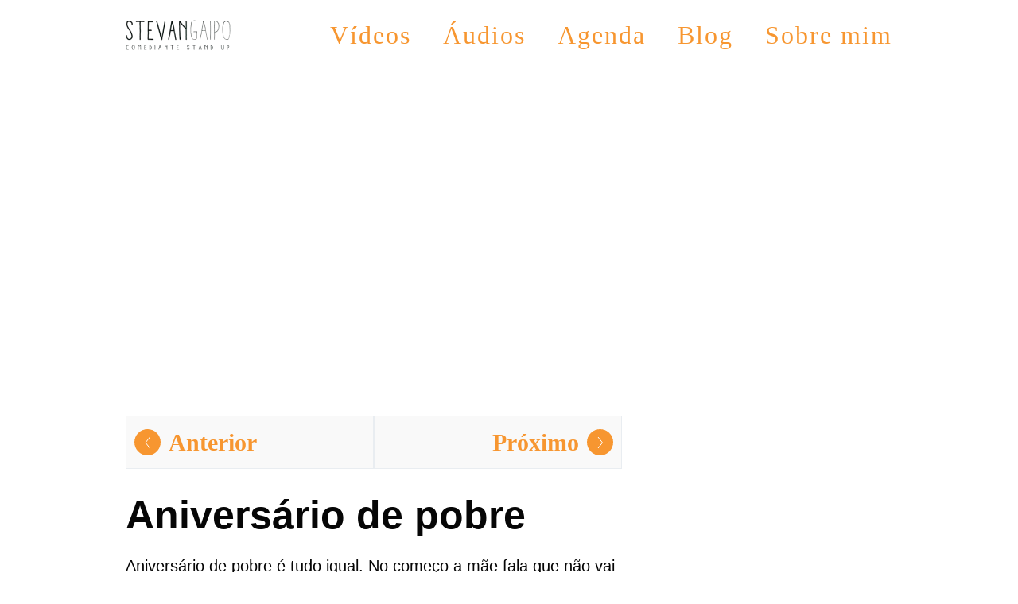

--- FILE ---
content_type: text/html; charset=UTF-8
request_url: https://stevangaipo.com.br/video/aniversario-de-pobre/
body_size: 13925
content:
<!DOCTYPE html><html lang="pt-br"><head><script data-no-optimize="1">var litespeed_docref=sessionStorage.getItem("litespeed_docref");litespeed_docref&&(Object.defineProperty(document,"referrer",{get:function(){return litespeed_docref}}),sessionStorage.removeItem("litespeed_docref"));</script> <meta charset="utf-8"><link data-optimized="2" rel="stylesheet" href="https://stevangaipo.com.br/wp-content/litespeed/css/0993be3ac40d7cd52e012a379beb31ab.css?ver=db655" /><meta http-equiv="X-UA-Compatible" content="IE=edge"><meta name="viewport" content="width=device-width, initial-scale=1"><meta name="facebook-domain-verification" content="d7gctx91xm4ucqjkzjgb8774xwftel" />
<!--[if lt IE 9]> <script src="https://oss.maxcdn.com/html5shiv/3.7.2/html5shiv.min.js"></script> <script src="https://oss.maxcdn.com/respond/1.4.2/respond.min.js"></script> <![endif]--><meta name='robots' content='index, follow, max-image-preview:large, max-snippet:-1, max-video-preview:-1' /><style>img:is([sizes="auto" i], [sizes^="auto," i]) { contain-intrinsic-size: 3000px 1500px }</style><title>Aniversário de pobre - Stevan Gaipo</title><link rel="canonical" href="https://stevangaipo.com.br/video/aniversario-de-pobre/" /><meta property="og:locale" content="pt_BR" /><meta property="og:type" content="article" /><meta property="og:title" content="Aniversário de pobre - Stevan Gaipo" /><meta property="og:description" content="Aniversário de pobre é tudo igual. No começo a mãe fala que não vai ter, depois, tem até demais." /><meta property="og:url" content="https://stevangaipo.com.br/video/aniversario-de-pobre/" /><meta property="og:site_name" content="Stevan Gaipo" /><meta property="og:image" content="https://stevangaipo.com.br/wp-content/uploads/2020/03/aniversario-de-pobre.jpg" /><meta property="og:image:width" content="1200" /><meta property="og:image:height" content="900" /><meta property="og:image:type" content="image/jpeg" /><meta name="twitter:card" content="summary_large_image" /> <script type="application/ld+json" class="yoast-schema-graph">{"@context":"https://schema.org","@graph":[{"@type":"WebPage","@id":"https://stevangaipo.com.br/video/aniversario-de-pobre/","url":"https://stevangaipo.com.br/video/aniversario-de-pobre/","name":"Aniversário de pobre - Stevan Gaipo","isPartOf":{"@id":"https://stevangaipo.com.br/#website"},"primaryImageOfPage":{"@id":"https://stevangaipo.com.br/video/aniversario-de-pobre/#primaryimage"},"image":{"@id":"https://stevangaipo.com.br/video/aniversario-de-pobre/#primaryimage"},"thumbnailUrl":"https://stevangaipo.com.br/wp-content/uploads/2020/03/aniversario-de-pobre.jpg","datePublished":"2019-10-22T22:46:08+00:00","breadcrumb":{"@id":"https://stevangaipo.com.br/video/aniversario-de-pobre/#breadcrumb"},"inLanguage":"pt-BR","potentialAction":[{"@type":"ReadAction","target":["https://stevangaipo.com.br/video/aniversario-de-pobre/"]}]},{"@type":"ImageObject","inLanguage":"pt-BR","@id":"https://stevangaipo.com.br/video/aniversario-de-pobre/#primaryimage","url":"https://stevangaipo.com.br/wp-content/uploads/2020/03/aniversario-de-pobre.jpg","contentUrl":"https://stevangaipo.com.br/wp-content/uploads/2020/03/aniversario-de-pobre.jpg","width":1200,"height":900,"caption":"Aniversário de pobre"},{"@type":"BreadcrumbList","@id":"https://stevangaipo.com.br/video/aniversario-de-pobre/#breadcrumb","itemListElement":[{"@type":"ListItem","position":1,"name":"Início","item":"https://stevangaipo.com.br/"},{"@type":"ListItem","position":2,"name":"Vídeos","item":"https://stevangaipo.com.br/video/"},{"@type":"ListItem","position":3,"name":"Aniversário de pobre"}]},{"@type":"WebSite","@id":"https://stevangaipo.com.br/#website","url":"https://stevangaipo.com.br/","name":"Stevan Gaipo","description":"O melhor comediante do Brasil","potentialAction":[{"@type":"SearchAction","target":{"@type":"EntryPoint","urlTemplate":"https://stevangaipo.com.br/?s={search_term_string}"},"query-input":{"@type":"PropertyValueSpecification","valueRequired":true,"valueName":"search_term_string"}}],"inLanguage":"pt-BR"}]}</script> <style id='classic-theme-styles-inline-css' type='text/css'>/*! This file is auto-generated */
.wp-block-button__link{color:#fff;background-color:#32373c;border-radius:9999px;box-shadow:none;text-decoration:none;padding:calc(.667em + 2px) calc(1.333em + 2px);font-size:1.125em}.wp-block-file__button{background:#32373c;color:#fff;text-decoration:none}</style><style id='global-styles-inline-css' type='text/css'>:root{--wp--preset--aspect-ratio--square: 1;--wp--preset--aspect-ratio--4-3: 4/3;--wp--preset--aspect-ratio--3-4: 3/4;--wp--preset--aspect-ratio--3-2: 3/2;--wp--preset--aspect-ratio--2-3: 2/3;--wp--preset--aspect-ratio--16-9: 16/9;--wp--preset--aspect-ratio--9-16: 9/16;--wp--preset--color--black: #000000;--wp--preset--color--cyan-bluish-gray: #abb8c3;--wp--preset--color--white: #ffffff;--wp--preset--color--pale-pink: #f78da7;--wp--preset--color--vivid-red: #cf2e2e;--wp--preset--color--luminous-vivid-orange: #ff6900;--wp--preset--color--luminous-vivid-amber: #fcb900;--wp--preset--color--light-green-cyan: #7bdcb5;--wp--preset--color--vivid-green-cyan: #00d084;--wp--preset--color--pale-cyan-blue: #8ed1fc;--wp--preset--color--vivid-cyan-blue: #0693e3;--wp--preset--color--vivid-purple: #9b51e0;--wp--preset--gradient--vivid-cyan-blue-to-vivid-purple: linear-gradient(135deg,rgba(6,147,227,1) 0%,rgb(155,81,224) 100%);--wp--preset--gradient--light-green-cyan-to-vivid-green-cyan: linear-gradient(135deg,rgb(122,220,180) 0%,rgb(0,208,130) 100%);--wp--preset--gradient--luminous-vivid-amber-to-luminous-vivid-orange: linear-gradient(135deg,rgba(252,185,0,1) 0%,rgba(255,105,0,1) 100%);--wp--preset--gradient--luminous-vivid-orange-to-vivid-red: linear-gradient(135deg,rgba(255,105,0,1) 0%,rgb(207,46,46) 100%);--wp--preset--gradient--very-light-gray-to-cyan-bluish-gray: linear-gradient(135deg,rgb(238,238,238) 0%,rgb(169,184,195) 100%);--wp--preset--gradient--cool-to-warm-spectrum: linear-gradient(135deg,rgb(74,234,220) 0%,rgb(151,120,209) 20%,rgb(207,42,186) 40%,rgb(238,44,130) 60%,rgb(251,105,98) 80%,rgb(254,248,76) 100%);--wp--preset--gradient--blush-light-purple: linear-gradient(135deg,rgb(255,206,236) 0%,rgb(152,150,240) 100%);--wp--preset--gradient--blush-bordeaux: linear-gradient(135deg,rgb(254,205,165) 0%,rgb(254,45,45) 50%,rgb(107,0,62) 100%);--wp--preset--gradient--luminous-dusk: linear-gradient(135deg,rgb(255,203,112) 0%,rgb(199,81,192) 50%,rgb(65,88,208) 100%);--wp--preset--gradient--pale-ocean: linear-gradient(135deg,rgb(255,245,203) 0%,rgb(182,227,212) 50%,rgb(51,167,181) 100%);--wp--preset--gradient--electric-grass: linear-gradient(135deg,rgb(202,248,128) 0%,rgb(113,206,126) 100%);--wp--preset--gradient--midnight: linear-gradient(135deg,rgb(2,3,129) 0%,rgb(40,116,252) 100%);--wp--preset--font-size--small: 13px;--wp--preset--font-size--medium: 20px;--wp--preset--font-size--large: 36px;--wp--preset--font-size--x-large: 42px;--wp--preset--spacing--20: 0.44rem;--wp--preset--spacing--30: 0.67rem;--wp--preset--spacing--40: 1rem;--wp--preset--spacing--50: 1.5rem;--wp--preset--spacing--60: 2.25rem;--wp--preset--spacing--70: 3.38rem;--wp--preset--spacing--80: 5.06rem;--wp--preset--shadow--natural: 6px 6px 9px rgba(0, 0, 0, 0.2);--wp--preset--shadow--deep: 12px 12px 50px rgba(0, 0, 0, 0.4);--wp--preset--shadow--sharp: 6px 6px 0px rgba(0, 0, 0, 0.2);--wp--preset--shadow--outlined: 6px 6px 0px -3px rgba(255, 255, 255, 1), 6px 6px rgba(0, 0, 0, 1);--wp--preset--shadow--crisp: 6px 6px 0px rgba(0, 0, 0, 1);}:where(.is-layout-flex){gap: 0.5em;}:where(.is-layout-grid){gap: 0.5em;}body .is-layout-flex{display: flex;}.is-layout-flex{flex-wrap: wrap;align-items: center;}.is-layout-flex > :is(*, div){margin: 0;}body .is-layout-grid{display: grid;}.is-layout-grid > :is(*, div){margin: 0;}:where(.wp-block-columns.is-layout-flex){gap: 2em;}:where(.wp-block-columns.is-layout-grid){gap: 2em;}:where(.wp-block-post-template.is-layout-flex){gap: 1.25em;}:where(.wp-block-post-template.is-layout-grid){gap: 1.25em;}.has-black-color{color: var(--wp--preset--color--black) !important;}.has-cyan-bluish-gray-color{color: var(--wp--preset--color--cyan-bluish-gray) !important;}.has-white-color{color: var(--wp--preset--color--white) !important;}.has-pale-pink-color{color: var(--wp--preset--color--pale-pink) !important;}.has-vivid-red-color{color: var(--wp--preset--color--vivid-red) !important;}.has-luminous-vivid-orange-color{color: var(--wp--preset--color--luminous-vivid-orange) !important;}.has-luminous-vivid-amber-color{color: var(--wp--preset--color--luminous-vivid-amber) !important;}.has-light-green-cyan-color{color: var(--wp--preset--color--light-green-cyan) !important;}.has-vivid-green-cyan-color{color: var(--wp--preset--color--vivid-green-cyan) !important;}.has-pale-cyan-blue-color{color: var(--wp--preset--color--pale-cyan-blue) !important;}.has-vivid-cyan-blue-color{color: var(--wp--preset--color--vivid-cyan-blue) !important;}.has-vivid-purple-color{color: var(--wp--preset--color--vivid-purple) !important;}.has-black-background-color{background-color: var(--wp--preset--color--black) !important;}.has-cyan-bluish-gray-background-color{background-color: var(--wp--preset--color--cyan-bluish-gray) !important;}.has-white-background-color{background-color: var(--wp--preset--color--white) !important;}.has-pale-pink-background-color{background-color: var(--wp--preset--color--pale-pink) !important;}.has-vivid-red-background-color{background-color: var(--wp--preset--color--vivid-red) !important;}.has-luminous-vivid-orange-background-color{background-color: var(--wp--preset--color--luminous-vivid-orange) !important;}.has-luminous-vivid-amber-background-color{background-color: var(--wp--preset--color--luminous-vivid-amber) !important;}.has-light-green-cyan-background-color{background-color: var(--wp--preset--color--light-green-cyan) !important;}.has-vivid-green-cyan-background-color{background-color: var(--wp--preset--color--vivid-green-cyan) !important;}.has-pale-cyan-blue-background-color{background-color: var(--wp--preset--color--pale-cyan-blue) !important;}.has-vivid-cyan-blue-background-color{background-color: var(--wp--preset--color--vivid-cyan-blue) !important;}.has-vivid-purple-background-color{background-color: var(--wp--preset--color--vivid-purple) !important;}.has-black-border-color{border-color: var(--wp--preset--color--black) !important;}.has-cyan-bluish-gray-border-color{border-color: var(--wp--preset--color--cyan-bluish-gray) !important;}.has-white-border-color{border-color: var(--wp--preset--color--white) !important;}.has-pale-pink-border-color{border-color: var(--wp--preset--color--pale-pink) !important;}.has-vivid-red-border-color{border-color: var(--wp--preset--color--vivid-red) !important;}.has-luminous-vivid-orange-border-color{border-color: var(--wp--preset--color--luminous-vivid-orange) !important;}.has-luminous-vivid-amber-border-color{border-color: var(--wp--preset--color--luminous-vivid-amber) !important;}.has-light-green-cyan-border-color{border-color: var(--wp--preset--color--light-green-cyan) !important;}.has-vivid-green-cyan-border-color{border-color: var(--wp--preset--color--vivid-green-cyan) !important;}.has-pale-cyan-blue-border-color{border-color: var(--wp--preset--color--pale-cyan-blue) !important;}.has-vivid-cyan-blue-border-color{border-color: var(--wp--preset--color--vivid-cyan-blue) !important;}.has-vivid-purple-border-color{border-color: var(--wp--preset--color--vivid-purple) !important;}.has-vivid-cyan-blue-to-vivid-purple-gradient-background{background: var(--wp--preset--gradient--vivid-cyan-blue-to-vivid-purple) !important;}.has-light-green-cyan-to-vivid-green-cyan-gradient-background{background: var(--wp--preset--gradient--light-green-cyan-to-vivid-green-cyan) !important;}.has-luminous-vivid-amber-to-luminous-vivid-orange-gradient-background{background: var(--wp--preset--gradient--luminous-vivid-amber-to-luminous-vivid-orange) !important;}.has-luminous-vivid-orange-to-vivid-red-gradient-background{background: var(--wp--preset--gradient--luminous-vivid-orange-to-vivid-red) !important;}.has-very-light-gray-to-cyan-bluish-gray-gradient-background{background: var(--wp--preset--gradient--very-light-gray-to-cyan-bluish-gray) !important;}.has-cool-to-warm-spectrum-gradient-background{background: var(--wp--preset--gradient--cool-to-warm-spectrum) !important;}.has-blush-light-purple-gradient-background{background: var(--wp--preset--gradient--blush-light-purple) !important;}.has-blush-bordeaux-gradient-background{background: var(--wp--preset--gradient--blush-bordeaux) !important;}.has-luminous-dusk-gradient-background{background: var(--wp--preset--gradient--luminous-dusk) !important;}.has-pale-ocean-gradient-background{background: var(--wp--preset--gradient--pale-ocean) !important;}.has-electric-grass-gradient-background{background: var(--wp--preset--gradient--electric-grass) !important;}.has-midnight-gradient-background{background: var(--wp--preset--gradient--midnight) !important;}.has-small-font-size{font-size: var(--wp--preset--font-size--small) !important;}.has-medium-font-size{font-size: var(--wp--preset--font-size--medium) !important;}.has-large-font-size{font-size: var(--wp--preset--font-size--large) !important;}.has-x-large-font-size{font-size: var(--wp--preset--font-size--x-large) !important;}
:where(.wp-block-post-template.is-layout-flex){gap: 1.25em;}:where(.wp-block-post-template.is-layout-grid){gap: 1.25em;}
:where(.wp-block-columns.is-layout-flex){gap: 2em;}:where(.wp-block-columns.is-layout-grid){gap: 2em;}
:root :where(.wp-block-pullquote){font-size: 1.5em;line-height: 1.6;}</style> <script type="litespeed/javascript" data-src="https://stevangaipo.com.br/wp-includes/js/jquery/jquery.min.js" id="jquery-core-js"></script> <script id="foobox-free-min-js-before" type="litespeed/javascript">var FOOBOX=window.FOOBOX={ready:!0,disableOthers:!1,o:{wordpress:{enabled:!0},countMessage:'image %index of %total',captions:{dataTitle:["captionTitle","title"],dataDesc:["captionDesc","description"]},rel:'',excludes:'.fbx-link,.nofoobox,.nolightbox,a[href*="pinterest.com/pin/create/button/"]',affiliate:{enabled:!1}},selectors:[".foogallery-container.foogallery-lightbox-foobox",".foogallery-container.foogallery-lightbox-foobox-free",".gallery",".wp-block-gallery",".wp-caption",".wp-block-image","a:has(img[class*=wp-image-])",".foobox"],pre:function($){},post:function($){},custom:function($){}}</script> <link rel="https://api.w.org/" href="https://stevangaipo.com.br/wp-json/" /><link rel="alternate" title="oEmbed (JSON)" type="application/json+oembed" href="https://stevangaipo.com.br/wp-json/oembed/1.0/embed?url=https%3A%2F%2Fstevangaipo.com.br%2Fvideo%2Faniversario-de-pobre%2F" /><link rel="alternate" title="oEmbed (XML)" type="text/xml+oembed" href="https://stevangaipo.com.br/wp-json/oembed/1.0/embed?url=https%3A%2F%2Fstevangaipo.com.br%2Fvideo%2Faniversario-de-pobre%2F&#038;format=xml" /> <script type="litespeed/javascript">document.createElement("picture");if(!window.HTMLPictureElement&&document.addEventListener){window.addEventListener("DOMContentLiteSpeedLoaded",function(){var s=document.createElement("script");s.src="https://stevangaipo.com.br/wp-content/plugins/webp-express/js/picturefill.min.js";document.body.appendChild(s)})}</script><link rel="icon" href="https://stevangaipo.com.br/wp-content/uploads/2020/01/cropped-stevan-gaipo-1-32x32.png" sizes="32x32" /><link rel="icon" href="https://stevangaipo.com.br/wp-content/uploads/2020/01/cropped-stevan-gaipo-1-192x192.png" sizes="192x192" /><link rel="apple-touch-icon" href="https://stevangaipo.com.br/wp-content/uploads/2020/01/cropped-stevan-gaipo-1-180x180.png" /><meta name="msapplication-TileImage" content="https://stevangaipo.com.br/wp-content/uploads/2020/01/cropped-stevan-gaipo-1-270x270.png" /> <script data-ad-client="ca-pub-9847530466897287" type="litespeed/javascript" data-src="https://pagead2.googlesyndication.com/pagead/js/adsbygoogle.js"></script> </head><body><div id="fb-root"></div> <script async defer crossorigin="anonymous" src="https://connect.facebook.net/pt_BR/sdk.js#xfbml=1&version=v3.2&autoLogAppEvents=1"></script> <svg class="hidden">
<defs>
<symbol id="seta" viewBox="0 0 14 12">
<path d="M1.957 6h10.656m0 0L7.004 1m5.61 5l-5.61 5" stroke="#428" stroke-width="2" stroke-linecap="round" stroke-linejoin="round"/>
</symbol>
<symbol id="fb" viewBox="0 0 24 24">
<path d="M18.77 7.46H14.5v-1.9c0-.9.6-1.1 1-1.1h3V.5h-4.33C10.24.5 9.5 3.44 9.5 5.32v2.15h-3v4h3v12h5v-12h3.85l.42-4z"></path>
</symbol>
<symbol id="pt" viewBox="0 0 24 24">
<path d="M12.14.5C5.86.5 2.7 5 2.7 8.75c0 2.27.86 4.3 2.7 5.05.3.12.57 0 .66-.33l.27-1.06c.1-.32.06-.44-.2-.73-.52-.62-.86-1.44-.86-2.6 0-3.33 2.5-6.32 6.5-6.32 3.55 0 5.5 2.17 5.5 5.07 0 3.8-1.7 7.02-4.2 7.02-1.37 0-2.4-1.14-2.07-2.54.4-1.68 1.16-3.48 1.16-4.7 0-1.07-.58-1.98-1.78-1.98-1.4 0-2.55 1.47-2.55 3.42 0 1.25.43 2.1.43 2.1l-1.7 7.2c-.5 2.13-.08 4.75-.04 5 .02.17.22.2.3.1.14-.18 1.82-2.26 2.4-4.33.16-.58.93-3.63.93-3.63.45.88 1.8 1.65 3.22 1.65 4.25 0 7.13-3.87 7.13-9.05C20.5 4.15 17.18.5 12.14.5z"></path>
</symbol>
<symbol id="wa" viewBox="0 0 24 24">
<path d="M20.1 3.9C17.9 1.7 15 .5 12 .5 5.8.5.7 5.6.7 11.9c0 2 .5 3.9 1.5 5.6L.6 23.4l6-1.6c1.6.9 3.5 1.3 5.4 1.3 6.3 0 11.4-5.1 11.4-11.4-.1-2.8-1.2-5.7-3.3-7.8zM12 21.4c-1.7 0-3.3-.5-4.8-1.3l-.4-.2-3.5 1 1-3.4L4 17c-1-1.5-1.4-3.2-1.4-5.1 0-5.2 4.2-9.4 9.4-9.4 2.5 0 4.9 1 6.7 2.8 1.8 1.8 2.8 4.2 2.8 6.7-.1 5.2-4.3 9.4-9.5 9.4zm5.1-7.1c-.3-.1-1.7-.9-1.9-1-.3-.1-.5-.1-.7.1-.2.3-.8 1-.9 1.1-.2.2-.3.2-.6.1s-1.2-.5-2.3-1.4c-.9-.8-1.4-1.7-1.6-2-.2-.3 0-.5.1-.6s.3-.3.4-.5c.2-.1.3-.3.4-.5.1-.2 0-.4 0-.5C10 9 9.3 7.6 9 7c-.1-.4-.4-.3-.5-.3h-.6s-.4.1-.7.3c-.3.3-1 1-1 2.4s1 2.8 1.1 3c.1.2 2 3.1 4.9 4.3.7.3 1.2.5 1.6.6.7.2 1.3.2 1.8.1.6-.1 1.7-.7 1.9-1.3.2-.7.2-1.2.2-1.3-.1-.3-.3-.4-.6-.5z"></path>
</symbol>
<symbol id="in" viewBox="0 0 103.059 102.882">
<path d="M77.437,32.451c-10.39,0-17.358,5.7-20.208,11.1h-.284V34.161H36.456v68.721H57.8v-34c0-8.964,1.7-17.646,12.817-17.646,10.952,0,11.1,10.25,11.1,18.223v33.419h21.344v-37.7C103.059,46.684,99.065,32.451,77.437,32.451Z"/><rect x="1.702" y="34.161" width="21.358" height="68.721"/><path d="M12.386,0A12.384,12.384,0,1,0,24.764,12.379,12.384,12.384,0,0,0,12.386,0Z"/>
</symbol>
<symbol id="insta" viewBox="0 0 503.8 503.8">
<path d="M251.9 45.4c67.3 0 75.2.3 101.8 1.5 24.6 1.1 37.9 5.2 46.8 8.7 11.8 4.6 20.2 10 29 18.8s14.3 17.2 18.8 29c3.4 8.9 7.6 22.2 8.7 46.8 1.2 26.6 1.5 34.5 1.5 101.8s-.3 75.2-1.5 101.8c-1.1 24.6-5.2 37.9-8.7 46.8-4.6 11.8-10 20.2-18.8 29s-17.2 14.3-29 18.8c-8.9 3.4-22.2 7.6-46.8 8.7-26.6 1.2-34.5 1.5-101.8 1.5s-75.2-.3-101.8-1.5c-24.6-1.1-37.9-5.2-46.8-8.7-11.8-4.6-20.2-10-29-18.8s-14.3-17.2-18.8-29c-3.4-8.9-7.6-22.2-8.7-46.8-1.2-26.6-1.5-34.5-1.5-101.8s.3-75.2 1.5-101.8c1.1-24.6 5.2-37.9 8.7-46.8 4.6-11.8 10-20.2 18.8-29s17.2-14.3 29-18.8c8.9-3.4 22.2-7.6 46.8-8.7 26.6-1.3 34.6-1.5 101.8-1.5m0-45.4c-68.4 0-77 .3-103.9 1.5-26.8 1.2-45.1 5.5-61.1 11.7-16.6 6.4-30.6 15.1-44.6 29.1-14 14-22.6 28.1-29.1 44.6-6.2 16-10.5 34.3-11.7 61.2C.3 174.9 0 183.5 0 251.9s.3 77 1.5 103.9C2.7 382.6 7 400.9 13.2 417c6.4 16.6 15.1 30.6 29.1 44.6 14 14 28.1 22.6 44.6 29.1 16 6.2 34.3 10.5 61.2 11.7 26.9 1.2 35.4 1.5 103.9 1.5s77-.3 103.9-1.5c26.8-1.2 45.1-5.5 61.2-11.7 16.6-6.4 30.6-15.1 44.6-29.1 14-14 22.6-28.1 29.1-44.6 6.2-16 10.5-34.3 11.7-61.2 1.2-26.9 1.5-35.4 1.5-103.9s-.3-77-1.5-103.9c-1.2-26.8-5.5-45.1-11.7-61.2-6.4-16.6-15.1-30.6-29.1-44.6-14-14-28.1-22.6-44.6-29.1-16-6.2-34.3-10.5-61.2-11.7-27-1.1-35.6-1.4-104-1.4z"/><path d="M251.9 122.6c-71.4 0-129.4 57.9-129.4 129.4s57.9 129.4 129.4 129.4S381.3 323.5 381.3 252s-57.9-129.4-129.4-129.4zm0 213.3c-46.4 0-84-37.6-84-84s37.6-84 84-84 84 37.6 84 84-37.6 84-84 84z"/><circle cx="386.4" cy="117.4" r="30.2"/>
</symbol>
<symbol id="tw" viewBox="0 0 216.6 176.1">
<path d="M216.6,20.8c-8,3.5-16.5,5.9-25.5,7c9.2-5.5,16.2-14.2,19.5-24.6c-8.6,5.1-18.1,8.8-28.2,10.8 C174.3,5.4,162.8,0,150,0c-24.5,0-44.4,19.9-44.4,44.4c0,3.5,0.4,6.9,1.2,10.1C69.8,52.7,37,35,15.1,8.1c-3.8,6.6-6,14.2-6,22.3 c0,15.4,7.8,29,19.8,37c-7.3-0.2-14.1-2.2-20.1-5.6c0,0.2,0,0.4,0,0.6C8.7,84,24,102,44.4,106.1c-3.7,1-7.7,1.6-11.7,1.6 c-2.9,0-5.6-0.3-8.4-0.8c5.7,17.7,22.1,30.5,41.5,30.9c-15.2,11.9-34.4,19-55.2,19c-3.6,0-7.1-0.2-10.6-0.6c19.7,12.6,43,20,68.1,20 c81.8,0,126.5-67.7,126.5-126.5c0-1.9,0-3.8-0.1-5.7C203.1,37.6,210.7,29.8,216.6,20.8z"/>
</symbol>
<symbol viewBox="0 0 512 512" id="email">
<path d="M511.609 197.601c-.001-.77-.173-1.933-.472-2.603a13.069 13.069 0 0 0-5.154-7.281l-73.292-50.948V82.153c0-7.24-5.872-13.112-13.112-13.112H335.26l-71.743-49.878a13.104 13.104 0 0 0-14.935-.026l-72.206 49.904h-83.95c-7.242 0-13.112 5.872-13.112 13.112v53.973L5.666 187.027c-3.623 2.504-5.583 6.507-5.645 10.6-.004.077-.021.15-.021.23l.391 284.235a13.118 13.118 0 0 0 3.852 9.266 13.114 13.114 0 0 0 9.26 3.827h.018l485.385-.667c7.24-.01 13.104-5.889 13.094-13.13l-.391-283.787zm-78.919-28.893l41.898 29.118-41.898 29.128v-58.246zM256.015 45.884l33.31 23.156h-66.812l33.502-23.156zM105.538 95.265h300.928v149.921L305.43 315.428l-41.194-31.954c-.064-.05-.119-.081-.181-.126-4.604-3.454-11.116-3.581-15.894.126l-41.493 32.185-101.13-69.893V95.265zm-26.224 72.738v59.64l-43.146-29.819 43.146-29.821zm-53.056 54.864l158.669 109.655L26.578 455.346l-.32-232.479zm25.617 246.042l204.324-158.484L459.79 468.348l-407.915.561zm275.269-136.638L485.42 222.235l.32 233.059-158.596-123.023z"/><path d="M344.77 147.713H167.234c-7.24 0-13.112 5.872-13.112 13.112s5.872 13.112 13.112 13.112H344.77c7.242 0 13.112-5.872 13.112-13.112s-5.87-13.112-13.112-13.112zM344.77 215.895H167.234c-7.24 0-13.112 5.872-13.112 13.112s5.872 13.112 13.112 13.112H344.77c7.242 0 13.112-5.872 13.112-13.112s-5.87-13.112-13.112-13.112z"/>
</symbol>
<symbol viewBox="0 0 473.806 473.806" id="tel">
<path d="M374.456 293.506c-9.7-10.1-21.4-15.5-33.8-15.5-12.3 0-24.1 5.3-34.2 15.4l-31.6 31.5c-2.6-1.4-5.2-2.7-7.7-4-3.6-1.8-7-3.5-9.9-5.3-29.6-18.8-56.5-43.3-82.3-75-12.5-15.8-20.9-29.1-27-42.6 8.2-7.5 15.8-15.3 23.2-22.8 2.8-2.8 5.6-5.7 8.4-8.5 21-21 21-48.2 0-69.2l-27.3-27.3c-3.1-3.1-6.3-6.3-9.3-9.5-6-6.2-12.3-12.6-18.8-18.6-9.7-9.6-21.3-14.7-33.5-14.7s-24 5.1-34 14.7l-.2.2-34 34.3c-12.8 12.8-20.1 28.4-21.7 46.5-2.4 29.2 6.2 56.4 12.8 74.2 16.2 43.7 40.4 84.2 76.5 127.6 43.8 52.3 96.5 93.6 156.7 122.7 23 10.9 53.7 23.8 88 26 2.1.1 4.3.2 6.3.2 23.1 0 42.5-8.3 57.7-24.8.1-.2.3-.3.4-.5 5.2-6.3 11.2-12 17.5-18.1 4.3-4.1 8.7-8.4 13-12.9 9.9-10.3 15.1-22.3 15.1-34.6 0-12.4-5.3-24.3-15.4-34.3l-54.9-55.1zm35.8 105.3c-.1 0-.1.1 0 0-3.9 4.2-7.9 8-12.2 12.2-6.5 6.2-13.1 12.7-19.3 20-10.1 10.8-22 15.9-37.6 15.9-1.5 0-3.1 0-4.6-.1-29.7-1.9-57.3-13.5-78-23.4-56.6-27.4-106.3-66.3-147.6-115.6-34.1-41.1-56.9-79.1-72-119.9-9.3-24.9-12.7-44.3-11.2-62.6 1-11.7 5.5-21.4 13.8-29.7l34.1-34.1c4.9-4.6 10.1-7.1 15.2-7.1 6.3 0 11.4 3.8 14.6 7l.3.3c6.1 5.7 11.9 11.6 18 17.9 3.1 3.2 6.3 6.4 9.5 9.7l27.3 27.3c10.6 10.6 10.6 20.4 0 31-2.9 2.9-5.7 5.8-8.6 8.6-8.4 8.6-16.4 16.6-25.1 24.4-.2.2-.4.3-.5.5-8.6 8.6-7 17-5.2 22.7l.3.9c7.1 17.2 17.1 33.4 32.3 52.7l.1.1c27.6 34 56.7 60.5 88.8 80.8 4.1 2.6 8.3 4.7 12.3 6.7 3.6 1.8 7 3.5 9.9 5.3.4.2.8.5 1.2.7 3.4 1.7 6.6 2.5 9.9 2.5 8.3 0 13.5-5.2 15.2-6.9l34.2-34.2c3.4-3.4 8.8-7.5 15.1-7.5 6.2 0 11.3 3.9 14.4 7.3l.2.2 55.1 55.1c10.3 10.2 10.3 20.7.1 31.3zM256.056 112.706c26.2 4.4 50 16.8 69 35.8s31.3 42.8 35.8 69c1.1 6.6 6.8 11.2 13.3 11.2.8 0 1.5-.1 2.3-.2 7.4-1.2 12.3-8.2 11.1-15.6-5.4-31.7-20.4-60.6-43.3-83.5s-51.8-37.9-83.5-43.3c-7.4-1.2-14.3 3.7-15.6 11s3.5 14.4 10.9 15.6zM473.256 209.006c-8.9-52.2-33.5-99.7-71.3-137.5s-85.3-62.4-137.5-71.3c-7.3-1.3-14.2 3.7-15.5 11-1.2 7.4 3.7 14.3 11.1 15.6 46.6 7.9 89.1 30 122.9 63.7 33.8 33.8 55.8 76.3 63.7 122.9 1.1 6.6 6.8 11.2 13.3 11.2.8 0 1.5-.1 2.3-.2 7.3-1.1 12.3-8.1 11-15.4z"/>
</symbol>
<symbol viewBox="0 0 372.96 372.96" id="clock">
<path d="M186.48 0C83.49 0 0 83.49 0 186.48s83.49 186.48 186.48 186.48 186.48-83.49 186.48-186.48C372.828 83.545 289.415.132 186.48 0zm8 356.56v-32.8a8 8 0 0 0-16 0v32.8C90.759 352.372 20.588 282.201 16.4 194.48h32.8a8 8 0 0 0 0-16H16.4C20.588 90.759 90.759 20.588 178.48 16.4v32.8a8 8 0 0 0 16 0V16.4c87.721 4.188 157.892 74.359 162.08 162.08h-32.8a8 8 0 0 0 0 16H356.64c-4.191 87.75-74.408 157.932-162.16 162.08z"/><path d="M270.88 260.88l-76.4-77.68v-80.72a8 8 0 0 0-16 0v84a8 8 0 0 0 2.32 5.6l78.64 80a8.005 8.005 0 1 0 11.44-11.2z"/>
</symbol>
<symbol viewBox="0 0 459 459" id="menu">
<path d="M0 382.5h459v-51H0v51zM0 255h459v-51H0v51zM0 76.5v51h459v-51H0z"/>
</symbol>
</defs>
</svg><header class="header"><div class="container sflex sflexcenter justifyspacebetween">
<a href="https://stevangaipo.com.br" class="sflex flexcenter">
<picture><source srcset="https://stevangaipo.com.br/wp-content/webp-express/webp-images/uploads/2019/02/logo-stevan-gaipo.png.webp" type="image/webp"><img data-lazyloaded="1" src="[data-uri]" width="132" height="38" data-src="https://stevangaipo.com.br/wp-content/uploads/2019/02/logo-stevan-gaipo.png" alt="Stevan Gaipo" class="webpexpress-processed"></picture>
</a>
<button class="menu-btn" type="button" aria-label="Menu">
<svg width="30" height="30">
<use xmlns:xlink="http://www.w3.org/2000/xlink" xlink:href="#menu"></use>
</svg>
</button><nav class="flex flexcenter"><div class="primary"><ul id="menu-menu" class="flex flexcenter"><li id="menu-item-79" class="menu-item menu-item-type-post_type menu-item-object-page menu-item-79"><a href="https://stevangaipo.com.br/videos/">Vídeos</a></li><li id="menu-item-78" class="menu-item menu-item-type-post_type menu-item-object-page menu-item-78"><a href="https://stevangaipo.com.br/audios/">Áudios</a></li><li id="menu-item-119" class="menu-item menu-item-type-post_type menu-item-object-page menu-item-119"><a href="https://stevangaipo.com.br/agenda/">Agenda</a></li><li id="menu-item-77" class="menu-item menu-item-type-post_type menu-item-object-page menu-item-77"><a href="https://stevangaipo.com.br/blog/">Blog</a></li><li id="menu-item-402" class="menu-item menu-item-type-post_type menu-item-object-page menu-item-402"><a href="https://stevangaipo.com.br/sobre/">Sobre mim</a></li></ul></div></nav></div></header><main class="single single-videos"><section><div class="container content flex justifyspacebetween"><div class="main"><div class="video"><div class="video-container">
<iframe data-lazyloaded="1" src="about:blank" data-litespeed-src="https://www.facebook.com/plugins/video.php?href=https%3A%2F%2Fwww.facebook.com%2Fstevangaipo%2Fvideos%2F375360623295712%2F&show_text=0&width=560" width="560" height="315" style="border:none;overflow:hidden" scrolling="no" frameborder="0" allowTransparency="true" allowFullScreen="true"></iframe></div><div class="setas sflex justifyspacebetween">
<a class="sflex flexcenter" href="https://stevangaipo.com.br/video/o-mundo-gira/" rel="prev"><svg width="33" height="33" viewBox="0 0 33 33" fill="none" xmlns="http://www.w3.org/2000/svg"><rect width="33" height="33" rx="16.5" fill="#F79630"/><path d="M19.5 24L14 17l5.5-7" stroke="#fff"/></svg> Anterior</a><a class="sflex flexcenter" href="https://stevangaipo.com.br/video/lembrancas/" rel="next">Próximo <svg width="33" height="33" viewBox="0 0 33 33" fill="none" xmlns="http://www.w3.org/2000/svg"><rect width="33" height="33" rx="16.5" fill="#F79630"/><path d="M14 10l5.5 7-5.5 7" stroke="#fff"/></svg></a></div></div><h1>Aniversário de pobre</h1><p>Aniversário de pobre é tudo igual. No começo a mãe fala que não vai ter, depois, tem até demais.</p></div><aside><div class="ads"><script type="litespeed/javascript" data-src="https://pagead2.googlesyndication.com/pagead/js/adsbygoogle.js"></script> 
<ins class="adsbygoogle"
style="display:block"
data-ad-client="ca-pub-1274328290584681"
data-ad-slot="2306581441"
data-ad-format="auto"
data-full-width-responsive="true"></ins> <script type="litespeed/javascript">(adsbygoogle=window.adsbygoogle||[]).push({})</script></div></aside></div></section><section class="related-videos"><div class="container"><h3>Vídeos relacionados</h3><div class="row sflex flexwrap justifyspacebetween">
<a href="https://stevangaipo.com.br/video/celta-a-maior-referencia-em-carro-de-pobre/" title="Celta: a maior referência em carro de pobre">
<img data-lazyloaded="1" src="[data-uri]" data-src="https://img.youtube.com/vi/dG0efkJbO0s/mqdefault.jpg" width="250"/><h4>Celta: a maior referência em carro de pobre</h4>
</a>
<a href="https://stevangaipo.com.br/video/homem-resgata-voyage-abandonado/" title="Homem resgata Voyage abandonado">
<img data-lazyloaded="1" src="[data-uri]" data-src="https://img.youtube.com/vi/u3fZzODQqxM/mqdefault.jpg" width="250"/><h4>Homem resgata Voyage abandonado</h4>
</a>
<a href="https://stevangaipo.com.br/video/fomos-conhecer-as-novidades-da-frota-do-gerson/" title="Fomos conhecer as novidades da frota do Gerson">
<img data-lazyloaded="1" src="[data-uri]" data-src="https://img.youtube.com/vi/eUt_mtFFgtI/mqdefault.jpg" width="250"/><h4>Fomos conhecer as novidades da frota do Gerson</h4>
</a>
<a href="https://stevangaipo.com.br/video/esposa-abre-mao-de-citroen-no-divorcio/" title="Esposa abre mão de Citroen no divórcio">
<img data-lazyloaded="1" src="[data-uri]" data-src="https://img.youtube.com/vi/OnzgO37OkmE/mqdefault.jpg" width="250"/><h4>Esposa abre mão de Citroen no divórcio</h4>
</a></div>
<a href="https://stevangaipo.com.br/videos/" class="btn">Ver todos</a></div></section></main><footer><div class="container flex justifyspacebetween"><div class="">
<a href="https://stevangaipo.com.br">
<picture><source srcset="https://stevangaipo.com.br/wp-content/webp-express/webp-images/uploads/2019/02/logo-stevan-gaipo-b.png.webp" type="image/webp"><img data-lazyloaded="1" src="[data-uri]" width="132" height="38" data-src="https://stevangaipo.com.br/wp-content/uploads/2019/02/logo-stevan-gaipo-b.png" alt="Stevan Gaipo" class="webpexpress-processed"></picture>
</a><div class="soc">
<a href="https://pt-br.facebook.com/stevangaipo/" title="Curtir no Facebook" rel="nofollow noopener">
<svg width="30" height="30" fill="#fff">
<use xmlns:xlink="http://www.w3.org/2000/xlink" xlink:href="#fb"></use>
</svg>
</a>
<a href="https://www.instagram.com/stevangaipo/?hl=pt-br" title="Seguir no Instagram" rel="nofollow noopener">
<svg width="30" height="30" fill="#fff">
<use xmlns:xlink="http://www.w3.org/2000/xlink" xlink:href="#insta"></use>
</svg>
</a></div></div><div><div class="menu-footer-menu-container"><ul id="menu-footer-menu" class="flex flexcenter"><li id="menu-item-71" class="menu-item menu-item-type-post_type menu-item-object-page menu-item-71"><a href="https://stevangaipo.com.br/sobre/">Sobre mim</a></li><li id="menu-item-76" class="menu-item menu-item-type-post_type menu-item-object-page menu-item-76"><a href="https://stevangaipo.com.br/blog/">Blog</a></li><li id="menu-item-72" class="menu-item menu-item-type-post_type menu-item-object-page menu-item-privacy-policy menu-item-72"><a rel="privacy-policy" href="https://stevangaipo.com.br/politica-de-privacidade/">Política de privacidade</a></li></ul></div></div></div></footer> <script id="wp-i18n-js-after" type="litespeed/javascript">wp.i18n.setLocaleData({'text direction\u0004ltr':['ltr']})</script> <script id="contact-form-7-js-before" type="litespeed/javascript">var wpcf7={"api":{"root":"https:\/\/stevangaipo.com.br\/wp-json\/","namespace":"contact-form-7\/v1"},"cached":1}</script> <script data-no-optimize="1">!function(t,e){"object"==typeof exports&&"undefined"!=typeof module?module.exports=e():"function"==typeof define&&define.amd?define(e):(t="undefined"!=typeof globalThis?globalThis:t||self).LazyLoad=e()}(this,function(){"use strict";function e(){return(e=Object.assign||function(t){for(var e=1;e<arguments.length;e++){var n,a=arguments[e];for(n in a)Object.prototype.hasOwnProperty.call(a,n)&&(t[n]=a[n])}return t}).apply(this,arguments)}function i(t){return e({},it,t)}function o(t,e){var n,a="LazyLoad::Initialized",i=new t(e);try{n=new CustomEvent(a,{detail:{instance:i}})}catch(t){(n=document.createEvent("CustomEvent")).initCustomEvent(a,!1,!1,{instance:i})}window.dispatchEvent(n)}function l(t,e){return t.getAttribute(gt+e)}function c(t){return l(t,bt)}function s(t,e){return function(t,e,n){e=gt+e;null!==n?t.setAttribute(e,n):t.removeAttribute(e)}(t,bt,e)}function r(t){return s(t,null),0}function u(t){return null===c(t)}function d(t){return c(t)===vt}function f(t,e,n,a){t&&(void 0===a?void 0===n?t(e):t(e,n):t(e,n,a))}function _(t,e){nt?t.classList.add(e):t.className+=(t.className?" ":"")+e}function v(t,e){nt?t.classList.remove(e):t.className=t.className.replace(new RegExp("(^|\\s+)"+e+"(\\s+|$)")," ").replace(/^\s+/,"").replace(/\s+$/,"")}function g(t){return t.llTempImage}function b(t,e){!e||(e=e._observer)&&e.unobserve(t)}function p(t,e){t&&(t.loadingCount+=e)}function h(t,e){t&&(t.toLoadCount=e)}function n(t){for(var e,n=[],a=0;e=t.children[a];a+=1)"SOURCE"===e.tagName&&n.push(e);return n}function m(t,e){(t=t.parentNode)&&"PICTURE"===t.tagName&&n(t).forEach(e)}function a(t,e){n(t).forEach(e)}function E(t){return!!t[st]}function I(t){return t[st]}function y(t){return delete t[st]}function A(e,t){var n;E(e)||(n={},t.forEach(function(t){n[t]=e.getAttribute(t)}),e[st]=n)}function k(a,t){var i;E(a)&&(i=I(a),t.forEach(function(t){var e,n;e=a,(t=i[n=t])?e.setAttribute(n,t):e.removeAttribute(n)}))}function L(t,e,n){_(t,e.class_loading),s(t,ut),n&&(p(n,1),f(e.callback_loading,t,n))}function w(t,e,n){n&&t.setAttribute(e,n)}function x(t,e){w(t,ct,l(t,e.data_sizes)),w(t,rt,l(t,e.data_srcset)),w(t,ot,l(t,e.data_src))}function O(t,e,n){var a=l(t,e.data_bg_multi),i=l(t,e.data_bg_multi_hidpi);(a=at&&i?i:a)&&(t.style.backgroundImage=a,n=n,_(t=t,(e=e).class_applied),s(t,ft),n&&(e.unobserve_completed&&b(t,e),f(e.callback_applied,t,n)))}function N(t,e){!e||0<e.loadingCount||0<e.toLoadCount||f(t.callback_finish,e)}function C(t,e,n){t.addEventListener(e,n),t.llEvLisnrs[e]=n}function M(t){return!!t.llEvLisnrs}function z(t){if(M(t)){var e,n,a=t.llEvLisnrs;for(e in a){var i=a[e];n=e,i=i,t.removeEventListener(n,i)}delete t.llEvLisnrs}}function R(t,e,n){var a;delete t.llTempImage,p(n,-1),(a=n)&&--a.toLoadCount,v(t,e.class_loading),e.unobserve_completed&&b(t,n)}function T(o,r,c){var l=g(o)||o;M(l)||function(t,e,n){M(t)||(t.llEvLisnrs={});var a="VIDEO"===t.tagName?"loadeddata":"load";C(t,a,e),C(t,"error",n)}(l,function(t){var e,n,a,i;n=r,a=c,i=d(e=o),R(e,n,a),_(e,n.class_loaded),s(e,dt),f(n.callback_loaded,e,a),i||N(n,a),z(l)},function(t){var e,n,a,i;n=r,a=c,i=d(e=o),R(e,n,a),_(e,n.class_error),s(e,_t),f(n.callback_error,e,a),i||N(n,a),z(l)})}function G(t,e,n){var a,i,o,r,c;t.llTempImage=document.createElement("IMG"),T(t,e,n),E(c=t)||(c[st]={backgroundImage:c.style.backgroundImage}),o=n,r=l(a=t,(i=e).data_bg),c=l(a,i.data_bg_hidpi),(r=at&&c?c:r)&&(a.style.backgroundImage='url("'.concat(r,'")'),g(a).setAttribute(ot,r),L(a,i,o)),O(t,e,n)}function D(t,e,n){var a;T(t,e,n),a=e,e=n,(t=It[(n=t).tagName])&&(t(n,a),L(n,a,e))}function V(t,e,n){var a;a=t,(-1<yt.indexOf(a.tagName)?D:G)(t,e,n)}function F(t,e,n){var a;t.setAttribute("loading","lazy"),T(t,e,n),a=e,(e=It[(n=t).tagName])&&e(n,a),s(t,vt)}function j(t){t.removeAttribute(ot),t.removeAttribute(rt),t.removeAttribute(ct)}function P(t){m(t,function(t){k(t,Et)}),k(t,Et)}function S(t){var e;(e=At[t.tagName])?e(t):E(e=t)&&(t=I(e),e.style.backgroundImage=t.backgroundImage)}function U(t,e){var n;S(t),n=e,u(e=t)||d(e)||(v(e,n.class_entered),v(e,n.class_exited),v(e,n.class_applied),v(e,n.class_loading),v(e,n.class_loaded),v(e,n.class_error)),r(t),y(t)}function $(t,e,n,a){var i;n.cancel_on_exit&&(c(t)!==ut||"IMG"===t.tagName&&(z(t),m(i=t,function(t){j(t)}),j(i),P(t),v(t,n.class_loading),p(a,-1),r(t),f(n.callback_cancel,t,e,a)))}function q(t,e,n,a){var i,o,r=(o=t,0<=pt.indexOf(c(o)));s(t,"entered"),_(t,n.class_entered),v(t,n.class_exited),i=t,o=a,n.unobserve_entered&&b(i,o),f(n.callback_enter,t,e,a),r||V(t,n,a)}function H(t){return t.use_native&&"loading"in HTMLImageElement.prototype}function B(t,i,o){t.forEach(function(t){return(a=t).isIntersecting||0<a.intersectionRatio?q(t.target,t,i,o):(e=t.target,n=t,a=i,t=o,void(u(e)||(_(e,a.class_exited),$(e,n,a,t),f(a.callback_exit,e,n,t))));var e,n,a})}function J(e,n){var t;et&&!H(e)&&(n._observer=new IntersectionObserver(function(t){B(t,e,n)},{root:(t=e).container===document?null:t.container,rootMargin:t.thresholds||t.threshold+"px"}))}function K(t){return Array.prototype.slice.call(t)}function Q(t){return t.container.querySelectorAll(t.elements_selector)}function W(t){return c(t)===_t}function X(t,e){return e=t||Q(e),K(e).filter(u)}function Y(e,t){var n;(n=Q(e),K(n).filter(W)).forEach(function(t){v(t,e.class_error),r(t)}),t.update()}function t(t,e){var n,a,t=i(t);this._settings=t,this.loadingCount=0,J(t,this),n=t,a=this,Z&&window.addEventListener("online",function(){Y(n,a)}),this.update(e)}var Z="undefined"!=typeof window,tt=Z&&!("onscroll"in window)||"undefined"!=typeof navigator&&/(gle|ing|ro)bot|crawl|spider/i.test(navigator.userAgent),et=Z&&"IntersectionObserver"in window,nt=Z&&"classList"in document.createElement("p"),at=Z&&1<window.devicePixelRatio,it={elements_selector:".lazy",container:tt||Z?document:null,threshold:300,thresholds:null,data_src:"src",data_srcset:"srcset",data_sizes:"sizes",data_bg:"bg",data_bg_hidpi:"bg-hidpi",data_bg_multi:"bg-multi",data_bg_multi_hidpi:"bg-multi-hidpi",data_poster:"poster",class_applied:"applied",class_loading:"litespeed-loading",class_loaded:"litespeed-loaded",class_error:"error",class_entered:"entered",class_exited:"exited",unobserve_completed:!0,unobserve_entered:!1,cancel_on_exit:!0,callback_enter:null,callback_exit:null,callback_applied:null,callback_loading:null,callback_loaded:null,callback_error:null,callback_finish:null,callback_cancel:null,use_native:!1},ot="src",rt="srcset",ct="sizes",lt="poster",st="llOriginalAttrs",ut="loading",dt="loaded",ft="applied",_t="error",vt="native",gt="data-",bt="ll-status",pt=[ut,dt,ft,_t],ht=[ot],mt=[ot,lt],Et=[ot,rt,ct],It={IMG:function(t,e){m(t,function(t){A(t,Et),x(t,e)}),A(t,Et),x(t,e)},IFRAME:function(t,e){A(t,ht),w(t,ot,l(t,e.data_src))},VIDEO:function(t,e){a(t,function(t){A(t,ht),w(t,ot,l(t,e.data_src))}),A(t,mt),w(t,lt,l(t,e.data_poster)),w(t,ot,l(t,e.data_src)),t.load()}},yt=["IMG","IFRAME","VIDEO"],At={IMG:P,IFRAME:function(t){k(t,ht)},VIDEO:function(t){a(t,function(t){k(t,ht)}),k(t,mt),t.load()}},kt=["IMG","IFRAME","VIDEO"];return t.prototype={update:function(t){var e,n,a,i=this._settings,o=X(t,i);{if(h(this,o.length),!tt&&et)return H(i)?(e=i,n=this,o.forEach(function(t){-1!==kt.indexOf(t.tagName)&&F(t,e,n)}),void h(n,0)):(t=this._observer,i=o,t.disconnect(),a=t,void i.forEach(function(t){a.observe(t)}));this.loadAll(o)}},destroy:function(){this._observer&&this._observer.disconnect(),Q(this._settings).forEach(function(t){y(t)}),delete this._observer,delete this._settings,delete this.loadingCount,delete this.toLoadCount},loadAll:function(t){var e=this,n=this._settings;X(t,n).forEach(function(t){b(t,e),V(t,n,e)})},restoreAll:function(){var e=this._settings;Q(e).forEach(function(t){U(t,e)})}},t.load=function(t,e){e=i(e);V(t,e)},t.resetStatus=function(t){r(t)},Z&&function(t,e){if(e)if(e.length)for(var n,a=0;n=e[a];a+=1)o(t,n);else o(t,e)}(t,window.lazyLoadOptions),t});!function(e,t){"use strict";function a(){t.body.classList.add("litespeed_lazyloaded")}function n(){console.log("[LiteSpeed] Start Lazy Load Images"),d=new LazyLoad({elements_selector:"[data-lazyloaded]",callback_finish:a}),o=function(){d.update()},e.MutationObserver&&new MutationObserver(o).observe(t.documentElement,{childList:!0,subtree:!0,attributes:!0})}var d,o;e.addEventListener?e.addEventListener("load",n,!1):e.attachEvent("onload",n)}(window,document);</script><script data-no-optimize="1">var litespeed_vary=document.cookie.replace(/(?:(?:^|.*;\s*)_lscache_vary\s*\=\s*([^;]*).*$)|^.*$/,"");litespeed_vary||fetch("/wp-content/plugins/litespeed-cache/guest.vary.php",{method:"POST",cache:"no-cache",redirect:"follow"}).then(e=>e.json()).then(e=>{console.log(e),e.hasOwnProperty("reload")&&"yes"==e.reload&&(sessionStorage.setItem("litespeed_docref",document.referrer),window.location.reload(!0))});</script><script data-optimized="1" type="litespeed/javascript" data-src="https://stevangaipo.com.br/wp-content/litespeed/js/95fd0053acfc114b52867652804d87cd.js?ver=db655"></script><script>const litespeed_ui_events=["mouseover","click","keydown","wheel","touchmove","touchstart"];var urlCreator=window.URL||window.webkitURL;function litespeed_load_delayed_js_force(){console.log("[LiteSpeed] Start Load JS Delayed"),litespeed_ui_events.forEach(e=>{window.removeEventListener(e,litespeed_load_delayed_js_force,{passive:!0})}),document.querySelectorAll("iframe[data-litespeed-src]").forEach(e=>{e.setAttribute("src",e.getAttribute("data-litespeed-src"))}),"loading"==document.readyState?window.addEventListener("DOMContentLoaded",litespeed_load_delayed_js):litespeed_load_delayed_js()}litespeed_ui_events.forEach(e=>{window.addEventListener(e,litespeed_load_delayed_js_force,{passive:!0})});async function litespeed_load_delayed_js(){let t=[];for(var d in document.querySelectorAll('script[type="litespeed/javascript"]').forEach(e=>{t.push(e)}),t)await new Promise(e=>litespeed_load_one(t[d],e));document.dispatchEvent(new Event("DOMContentLiteSpeedLoaded")),window.dispatchEvent(new Event("DOMContentLiteSpeedLoaded"))}function litespeed_load_one(t,e){console.log("[LiteSpeed] Load ",t);var d=document.createElement("script");d.addEventListener("load",e),d.addEventListener("error",e),t.getAttributeNames().forEach(e=>{"type"!=e&&d.setAttribute("data-src"==e?"src":e,t.getAttribute(e))});let a=!(d.type="text/javascript");!d.src&&t.textContent&&(d.src=litespeed_inline2src(t.textContent),a=!0),t.after(d),t.remove(),a&&e()}function litespeed_inline2src(t){try{var d=urlCreator.createObjectURL(new Blob([t.replace(/^(?:<!--)?(.*?)(?:-->)?$/gm,"$1")],{type:"text/javascript"}))}catch(e){d="data:text/javascript;base64,"+btoa(t.replace(/^(?:<!--)?(.*?)(?:-->)?$/gm,"$1"))}return d}</script><script defer src="https://static.cloudflareinsights.com/beacon.min.js/vcd15cbe7772f49c399c6a5babf22c1241717689176015" integrity="sha512-ZpsOmlRQV6y907TI0dKBHq9Md29nnaEIPlkf84rnaERnq6zvWvPUqr2ft8M1aS28oN72PdrCzSjY4U6VaAw1EQ==" data-cf-beacon='{"version":"2024.11.0","token":"da1702dcf585415c960837e104b0d126","r":1,"server_timing":{"name":{"cfCacheStatus":true,"cfEdge":true,"cfExtPri":true,"cfL4":true,"cfOrigin":true,"cfSpeedBrain":true},"location_startswith":null}}' crossorigin="anonymous"></script>
</body></html>
<!-- Page optimized by LiteSpeed Cache @2025-11-10 12:18:15 -->

<!-- Page cached by LiteSpeed Cache 6.5.4 on 2025-11-10 12:18:15 -->
<!-- Guest Mode -->
<!-- QUIC.cloud UCSS in queue -->